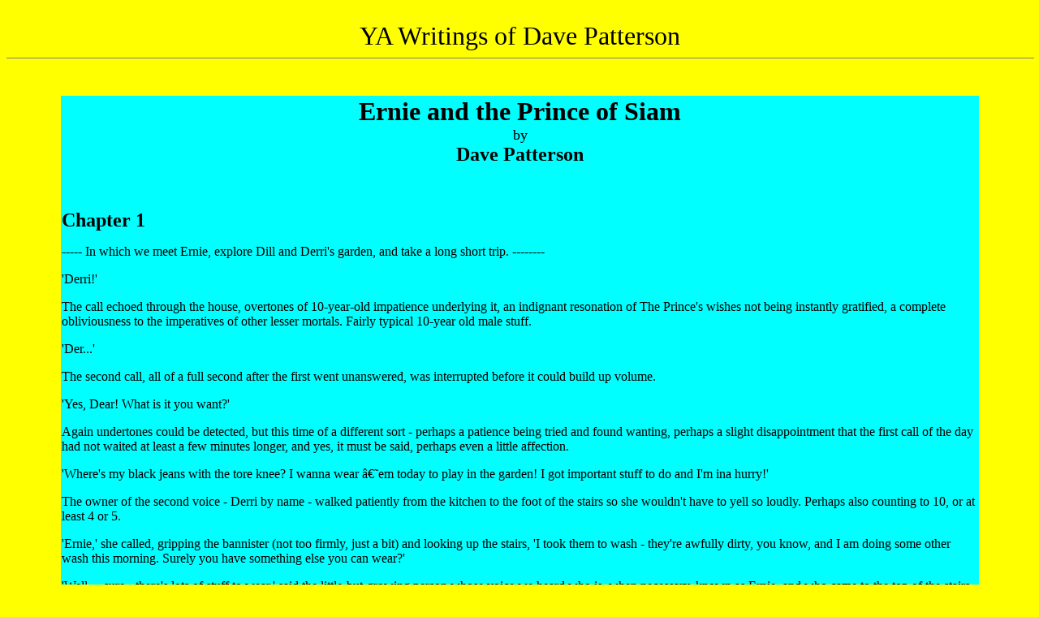

--- FILE ---
content_type: text/html
request_url: https://www.rudemacedon.ca/dlp/siam-chapt-1.html
body_size: 23649
content:
<!--DOCTYPE HTML PUBLIC "-//W3C//DTD HTML 3.2//EN"-->
<HTML>
<HEAD>
<TITLE>Ernie and the Prince of Siam - Chapter 1</TITLE>
</HEAD>

<BODY BGCOLOR=yellow>

<BR>
<CENTER><FONT FACE="Book Antiqua Bold" SIZE="+3">YA Writings of Dave Patterson</FONT><BR>
<HR SIZE=1 WIDTH="100%" NOSHADE><BR><BR>

<TABLE WIDTH=100% BORDER=0>
<TR>
<TD WIDTH=5%></TD>
<TD WIDTH=90% BGCOLOR=aqua>

<CENTER><FONT SIZE=+3><B>Ernie and the Prince of Siam</B></FONT><BR>
<FONT SIZE=+1>by</FONT> <BR><B><FONT SIZE=+2>Dave Patterson</B></FONT></CENTER><BR><BR>

<BR>



<FONT SIZE=+2><B>Chapter 1</B></FONT>

<P>
----- In which we meet Ernie, explore Dill and Derri's garden, and take a long short trip. --------    


<P>
'Derri!'

<P>
The call echoed through the house, overtones of 10-year-old impatience underlying it, an indignant resonation of The Prince's wishes not being instantly gratified, a complete obliviousness to the imperatives of other lesser mortals. Fairly typical 10-year old male stuff.

<P>
'Der...'

<P>
The second call, all of a full second after the first went unanswered, was interrupted before it could build up volume.

<P>
'Yes, Dear! What is it you want?'  

<P>
Again undertones could be detected, but this time of a different sort - perhaps a patience being tried and found wanting, perhaps a slight disappointment that the first call of the day had not waited at least a few minutes longer, and yes, it must be said, perhaps even a little affection.

<P>
'Where's my black jeans with the tore knee? I wanna wear ‘em today to play in the garden! I got important stuff to do and I'm ina hurry!'

<P>
The owner of the second voice - Derri by name - walked patiently from the kitchen to the foot of the stairs so she wouldn't have to yell so loudly. Perhaps also counting to 10, or at least 4 or 5.

<P>
'Ernie,' she called, gripping the bannister (not too firmly, just a bit) and looking up the stairs, 'I took them to wash - they're awfully dirty, you know, and I am doing some other wash this morning. Surely you have something else you can wear?'

<P>
'Well ... sure - there's lots of stuff to wear,' said the little-but-growing person whose voice we heard who is, when necessary, known as Ernie, and who came to the top of the stairs dressed in nothing more than wrinkly green underwear with pictures of Walt Disney dinosaurs and mythical creatures emblazoned thereon, and one blue sock (a hole exposing three toes), with a still wet towel held by one hand loosely around his waist, 'but I had some - ah - special stuff in the pockets.' 

<P>
He frowned a little as he looked down the stairs, not quite meeting Derri's eyes directly. 'Did you - ah - empty the pockets yet or anything, Derri?'

<P>
Derri saw the eyes not quite wanting to meet hers as this last exchange progressed, and, having been born sometime before yesterday, and having spent some time as a kid herself (a kid not unlike Ernie, truth be told, which she had not forgotten, and which went some way to explaining her affection and patience) immediately realised there was something going on with Ernie's pockets that he didn't really want her to know about. Having a busy day ahead of her, she wasn't all that sure she wanted to know either - he'd shown no signs of being interested in Russian machine guns or older girls that she had seen, and she couldn't think of much else that she really needed to know about. Ernie was a fairly typical 10 year old boy, interested in things like worms and snakes and other kind of slimy things that lived under rocks or in other dark places Derri tended to avoid herself, as she had found out to her surprise on more than one previous occasion. She could deal with stuff like that ok, nobody had ever called her a wimp or anything, but she didn't look for it the same way she might have some number of years ago. The things of Derri's secret life were hidden under other stones in other gardens.

<P>
'Ernie, I haven't done anything more yet than put them on the pile by the washing machine,' Derri replied, looking up at him. 'If there's something in the pockets you want, come and get it, ok?'

<P>
She thought she detected just a small look of relief on Ernie's face.

<P>
'Great!' he smiled down at her, 'I'll be down in just a minute!'

<P>
'Ernie!' she called, as he turned back towards his room.

<P>
He stopped momentarily, and turned back to look over the upstairs rail at Derri. 'Yea?'

<P>
'Ernie, put your pyjamas or something on before coming downstairs, ok?'

<P>
-------------------------------

<P>
Derri was Ernie's aunt on his father's side. She lived with her husband Dill in a small town in a large province in Canada. Ernie had come to visit Dill and Derri every summer since he was about 4 years old, when his father and mother did their Summer Rejuvenation Tour, as they called it, which usually involved a long airplane trip somewhere and several weeks of slogging through jungles or climbing mountain peaks or trekking across deserts on camels. Ernie was always disappointed that they wouldn't take him, but they always said he was too young and it was too dangerous, but someday he would be old enough to join them. This year they were way off on the other side of the world riding elephants around jungles looking for tigers or something - usually he never really understood most of their plans until they got back home and showed him the pictures. Some of it looked pretty neat, and he was working on them a lot - he was pretty sure that the next year or no longer than the year after that he would be off doing stuff that so far he had only seen on television or in his daydreams. 

<P>
Ernie slid in into his chair at the breakfast table a few minutes later, after spending a minute rustling around in the laundry room next to the kitchen - Derri had decided the laundry could wait a few minutes, until after Ernie had had his breakfast. 

<P>
'What would you like this morning, Dear?' asked Derri, 'Cereal? Eggs and bacon? Grilled cheese sandwich? Bacon and tomato?'

<P>
'OK,' replied Ernie, pouring himself a glass of orange juice from a large pitcher on the table, looking over at Derri with that smile that still stopped her in her tracks sometimes - so sweet especially in the morning, fresh and a bit drowsy-eyed from sleep, unruly cowlick hanging over his forehead - yet he could be so infuriating at times.

<P>
There was a moment's silence as Derri lowered herself into a chair across from Ernie, and  took a sip from a steaming coffee mug. 

<P>
'I meant which, Ernie,' she said, 'not all.'

<P>
'Huh? But I'm really hungry this morning, Aunt Derri! Promise! ' 

<P>
'I'm sure you are,' answered Derri, 'but let's just go one at a time, ok? What first?' 

<P>
------------------------------------------

<P>
Ernie's parents' trips weren't all bad - he got to do his own personal rejuvenation tour at Dill and Derri's every summer, which wasn't as bad as it might have been. Ernie and his parents lived in an apartment in a tall building 
in a big city - it was, of course, a pretty nice apartment and all, but still it was just that - an apartment - no yard, no garden, no woods or streams or pastures with animals nearby - all that stuff that kids love and need. Dill and Derri's house, on the other hand, was on the outskirts of the small town, and had a large garden - actually, most of the property was like one big, if slightly untended, garden, with apple trees and raspberry cane and a vegetable patch and lots of little nooks and crannies where an imaginative small person could pretend all sorts of fine and interesting things, and past all that it was not far to walk to several small woodlots with lots of interesting stuff, and fields with horses and cows, and farms and farmers - the whole bit, really. Ernie thought it all pretty cool, anyway, and was more than ready for his summer vacation in the country, as he thought of it, after months and months that seemed like years and years of school. 

<P>
So Ernie rejuvenated in Dill and Derri's garden, those long summer days when his parents were canoeing down the Amazing or climbing Mount Humongous somewhere. He was usually alone, since there were no other children of his age in the area, and the few friends he had made in town usually were doing other things they found more interesting like watching TV.

<P>
But Ernie's days weren't all imagination by any means - being right by the country, there were lots of critters stopping by - rabbits and squirrels and snakes and mice and crows and just altogether lots of neat things.

<P>
On this day, in the year something-or-other, as Ernie had pulled on a frayed housecoat about 4 sizes too big for him (it belonged to Dilli, actually, who had lent it to Ernie when she found he didn't have one, and he had grown into it over the times he had stayed there), and yawned down the stairs to get his breakfast and whatever out of the pocket of his jeans, the world of Dill and Derri's garden was also performing its morning rituals, coming to life with the sound of bird songs and humming insects, farm machinery in the distance with the moo-ing of cows returning to the fields from the morning milking, and erudite voices discussing national issues on CBC radio coming faintly from an open window somewhere nearby. Dill and Derri's white, wooden house with blue trim (fading and peeling in places) sat close to the west side of the large property, with several assorted trees around it - most notably a middle-aged maple, maybe 40 feet tall, spreading over the west side of the yard with a wooden swing hanging from one low branch on old thick frayed hemp rope, two tall pines outside the east door with a couple of large patchy-red Adirondack lawn chairs in front of them, two large, gracious cedars straddling the front door, and assorted shrubs of varying sizes and degress of trim along the front and side walkways. A wooden picnic table with a small rusty barbecue beside it stood a few feet out from the side door, and there was a square hedge along the north side of the property along which ran a driveway on the far side, and a dark space between that hedge and the house which was dark and dank in the morning, before the sun overhead lit and warmed it up. 

<P>
-------------------------------------

<P>
'Wow, Derri, that was great!' said Ernie, setting his empty milk glass on the table with a deep breath - he'd been so busy eating the last few minutes he had hardly had time to satisfy his body's oxygen demands at the same time which, for a growing kid exercising his arm and jaws and digestive capacity all at once, were substantial. 

<P>
Derri looked over at him from where she was looking out the window while rinsing out the frying pan. 

<P>
'So you think you'll get by without the grilled cheese sandwich then?' she asked with a smile.

<P>
'Oh - yea, I guess the cereal and bacon and eggs should hold me until lunch. But I might come in for one of them muffins later, if that's ok?'


<P>
The door slammed behind Ernie as he headed outside. The dirty black jeans with the torn knee had bee replaced by clean blue jeans with two torn knees, and the contents of the pockets transferred from one to the other. Ernie stumbled a bit as he went down the steps; thinking about the morning ahead, he got distracted by Chang, the large tiger-striped cat of Dill and Derri, which was crouching by the hedge with that hunting posture that cats have, ears forward, totally focused on whatever it is they're about to chase, one front paw lifted a bit off the ground - and as Ernie saw this and wondered what the cat had found, he missed the last step. His shoulder hit a large brass hanging flower pot, which then banged into the tree from which it was suspended with a loud bong, accompanying Ernie's 'ouch!'. As the cat flinched and then looked over at him with an annoyed expression, Derri's face appeared dimly through the screen window of the kitchen.

<P>
'Ernie? Are you ok? What happened?'

<P>
'Oh - nothing, Aunt Derri, just the flower pot - no problem,' answered Erie, rubbing his shoulder a bit.

<P>
'Ok, then,' said Derri through the window, 'don't get into any trouble, ok? I'll be downstairs in the laundry room for awhile if you need me.'

<P>
Ernie acknowledged Derri with a wave, as he headed out across the lawn. Normally he would take a slow stroll around the perimeter of the property, looking for anything new or interesting, but this day he had a destination in mind. At the furthest corner of the big lot was one of Ernie's favorite places, an old spring-fed pond that provided an endless changing variety of fascinating adventures for Ernie, both real and imagined. It wasn't a real big pond, or very deep, but it was big enough for Ernie to float a small raft on, and to have minnows and polliwogs in it most of the summer, thus attracting grass snakes for the small frogs, and other forms of life - once in the early morning Ernie had even seen a mother fox with two cubs drinking on the far shore. And such as the red-spotted salamander Ernie had found yesterday, and, after an exciting chase under stones by the mouth of the small stream that ran out of the pond down to the small river that eventually, a few miles away, ran into the not-very-small lake, put in his pocket to look at later in his room under the microscope that Dill had brought home one day from the university, one rainy day that Ernie seemed unable to find anything to do that wasn't somehow under Derri's busy feet. Which he forgot to do, and the salamander had died. And Ernie hadn't really wanted Derri to find it (he had been involved in more than one small 'discussion' about how looking and studying and being interested were really good, but needless killing was really bad), thus the small drama to begin the day. But now Ernie was going to put the salamander back in the pond - he had been reading an especially interesting book lately on the cycles of life, and he thought he would spend a bit of time today watching what other strange creatures he had read about would come along to use the body of the dead salamander for their own life purposes. A bit gruesome perhaps to you - but not so to Ernie. A bit impractical perhaps - he didn't yet understand that such processes moved rather slowly - but he was learning. And it was summer. And this was a good way to spend a day of it. If watching the decomposition of a salamander got boring, there were always other things happening around the pond.

<P>
As Ernie settled himself down on a stool-sized stone at the water's edge, and laid the salamander down on it's back, he wondered what he might see working on it - slime mould perhaps (the name fascinated him, but he had never seen it in action), or dung beetles (the Nature show he had seen had left him unaware that dung beetles were only found in Africa), or hordes of writhing maggots bursting from the small red belly - he could hardly wait. 

<P>
As he sat there contemplating things - he did figure the decomposition wouldn't begin instantly, and he might have to wait awhile to see anything interesting -  large grey furry body came up behind him, and bumped its head into his leg. He turned to see what it was.

<P>
'Oh, Hi, Chang,' he said, reaching down to rub the cat's head, 'what's happening, eh, Boy?'

<P>
Chang only meowed in response, then took a step towards the belly-up salamander and tentatively reached out her nose for s sniff. 

<P>
'You don't like salamanders, Chang,' said Ernie, 'and anyway, you've been fed already today, haven't you?'

<P>
Ernie knew that Derri usually left a large bowl of dry cat food ouside the back door for Chang, and he was always hanging around the kitchen at mealtime, begging for fresh meat or a bowl of milk.

<P>
Chang wasn't paying any attention, however - a common sort of cat trait - and continued sniffing around the salamander, then reaching out a paw to give it a quick slap. 

<P>
Ernie reached down to pick up the cat and hold her up by her front paws so he could look in her eyes. 

<P>
'Chang! I said NO!' he said, giving her just the slightest of shakes (he really did love cats, and would never hurt her); 'you can't play with the salamander, ok? Now go ‘way!'

<P>
And her set her back down on the ground behind him, away from the salamander, with a final pat on her head. Chang sat down and, with only a small look at Ernie from the corner of her eye, began to lick her paw and wash her face, as cats often do when they want to appear cool. 

<P>
Ernie went back to contemplating the universe, with dung beetles leading him to musical Beatles (way before his time, of course, but his parents had a wall full of kind of neat Beatles record covers and things, and played their music all the time and hey! - it was ok!) to yellow submarines to the yellowing lily pad in the middle of his small pond to the frog that was sitting on the lilly pad that jumped just as his eyes found it and thus made him jump - and as he jumped he noticed movement to his side - and there was Chang again reaching out a paw to see if the salamander would react.

<P>
'Chang!' said Ernie, 'I told you ...'

<P>
 - but he never finished the sentence, as Chang was not about to be thwarted anymore in her desire to play with the dead salamander (or whatever she had in mind for it), and she quickly (as cats do so well) darted in and grabbed the salamander in her mouth and, avoiding Ernie's reaching hands, leaped from the edge of the pond to the lawn and dashed towards the house, hindquarters waving and tail high.

<P>
'Hey!' shouted Ernie, leaping to his feet and dashing off behind the cat, 'get back here!'

<P>
Chang disappeared around the corner of the house, and seconds later Ernie followed - only just in time to see her disappearing around the next corner - and so it went, once, twice and three times around the house, every now and then Ernie yelling for the cat to stop, which did no good whatsoever. In the basement laundry room, which was in a corner, Derri could see first the cat then a pair of legs going by two windows, as the laundry room was located in a corner - she just smiled and carried on with her work. 

<P>
Finally, about the third time around the house, Ernie turned the corner - and Chang had disappeared for good - no sign of the cat or the salamander at all. 

<P>
Ernie stoppe, and leaned over with hands on knees, panting a bit - three times around a house after a cat could be tiring even for a small person in good physical condition. He took off his baseball cap and fanned his face with it, looking around. 

<P>
'Chang?' he called, 'Chang, where are you?'

<P>
No answer. Not surprisingly. Hiding cats do not normally reveal themselves so readily.

<P>
After a minute or so of careful perusal of the places a cat might be hiding - under or behind bushes, in dark corners of porches or tables or chairs, and seeing nothing, Ernie crept to the corner of the house, and stuck his head around to see if he could see the cat and his salamander. 

<P>
Nothing under the picnic table. Nothing on the back door step where Chang often meowed to get in the house. Nothing in the first branch of the maple tree, where she occasionally liked to sit and watch lesser beings. Nothing - wait! yes - there was movement behind that weathered old statue-type thing that sat by the trellis gateway leading to the sidewalk in front of the house. It sat, actually, in a little cavern-type area formed by the base of the trellis and an untrimmed shrub, almost under the hedge itself. It was a little dark carved wooden figure, about a foot in height, although it might have at one time been taller, since it looked to be missing a couple of ears that might have stood over its head, to judge from the size of the remainder of them. It was not a human representation, but appeared to be some sort of troll, or dwarf, squatting on its haunches, hands curled on its knees, palms up. Its black eyes were large and open, and seemed to look at the ground in front of it with an air of resigned discomfort. It was well worn with age and damp and neglect. Had anyone asked, Derri would have said she had no idea where it came from, and as far as she knew it had always sat right in that very place. They had often talked about tossing it out at spring cleaning, but somehow never managed to do that. She had no idea if it had a name, and most of the time it just sat there by itself, pondering whatever such things ponder.

<P>
Anyways - sticking out from behind this statue Ernie had spotted the tail of Chang, slowly waving back and forth. 

<P>
'Aha!' he thought (yes, kids really do say or think this sometimes), 'gotcha!' - and he started sneaking carefully down the sidewalk, aiming for the far side of the little statue, so he would surprise her headfirst where, he figured, she had his salamander. 'I wonder if eating counts as decomposing?' he thought, as he snuck, for no particular reason, except that thoughts like that do come into your head at odd times, as I'm sure you know.

<P>
As he came closer, he got down on his hands and knees, to be at her level, and so his hand would be ready to reach out and snatch back his salamander before Chang could grab it in her mouth and take off again. 

<P>
In a couple of more seconds he was there, and, raising his hand in preparation to grab, quickly stuck his head around the edge of the statue, shouting 'Chang! Give me my salamander!'

<P>
He had done a good job of sneaking, and took the cat completely by surprise. Cats do not like to be taken completely by surprise, and Chang let out one of those sounds that house cats make that sounds something like a giant's fingernails scratching a blackboard, leaping to her feet with all her fur standing on end, yellow eyes wide.

<P>
This startled Ernie so much that he instinctively leapt backwards - and from a crouching position under something like a heavy statue with lots of pokey corners, leaping backwards without looking is not a good idea. Ernie banged his head hard on something, and after the flash of pain, the world started going black and whirly, and in slow motion. He saw, like something through a kaleidescopic fish-eye lens, the ground coming up to meet his face, and some kind of deep black tunnel opening up in that ground. 

<P>
The angry hissing sound of Chang was the last thing his conscious mind registered.



<BR><BR><HR><BR>

<P><i>Ernie wakes up somewhere on the other side of the world in a hot and rainy country called Siam that has real live elephants. He meets some new friends with funny names, gets lost in the jungle, rides a raft down a raging river, crosses the ocean to a tropical island, rescues an important treasure, and meets the King of Siam. Just another day in Dill and Derri's garden. </i><BR>

<BR><HR><BR>

<P><b>Ernie and the Prince of Siam &copy; 2003 by Dave Patterson; work-in-progress; all rights negotiable</b><BR>
<BR>

<CENTER>Return to <BR><A HREF="http://www.rudemacedon.ca/dlp/dlp-smashwords-bio-2016.html">Dave's Smashwords Bio Page</A><BR>
or<BR>
<A HREF="http://www.rudemacedon.ca/dlp/dlp-ya.html"</A>Dave's 'Books for Young Adults (AKA 'kids') page</A>
<BR>or<BR>
<A HREF="https://www.smashwords.com/profile/view/siamdave.html">Dave's Smashwords EPUB page</A>
</CENTER>
<BR><HR><BR>

</TD>
<TD WIDTH="5%"></TD>
</TR></TABLE><BR><BR>




</BODY></HTML>
